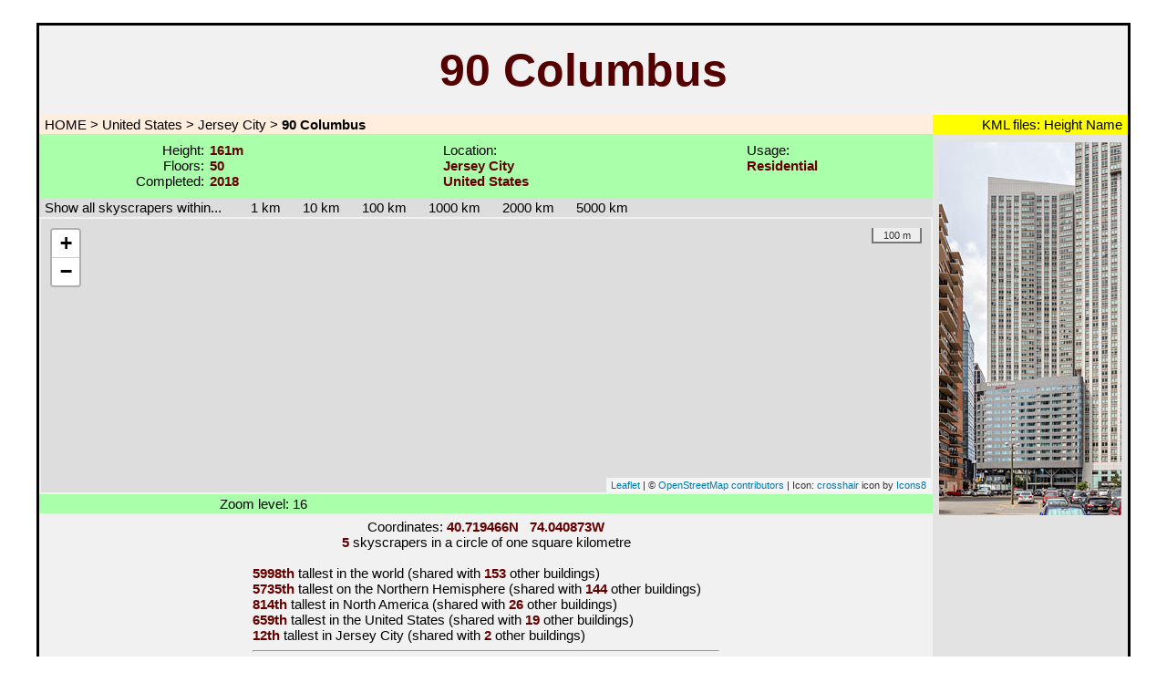

--- FILE ---
content_type: text/html
request_url: http://www.scraperbase.com/United%20States/Jersey%20City/90_Columbus
body_size: 4242
content:
<!DOCTYPE html>
<HTML lang="en">
	<HEAD>
		<TITLE>90 Columbus, Jersey City - Scraperbase.com</TITLE>
		<BASE HREF="/United States/Jersey City/90_Columbus/">
		<link rel="icon" type="image/x-icon" href="../../../graphics/favicon1.ico">
		<meta charset="ISO-8859-1" />
		<meta name="author" content="Mathias Beinling">
		<meta name="description" content="Information and Statistics about 90 Columbus">
		<meta name="theme-color" content="#aaffaa">
		<meta name="viewport" content="width=device-width, initial-scale=1">
		<link rel="stylesheet" href="../../../popup.css" media="all" type="text/css">
		<link rel="stylesheet" href="../../../general.css" media="all" type="text/css">
		<link rel="stylesheet" href="../../../leaflet/leaflet.css" />
		<link rel="canonical" href="https://www.scraperbase.com/United States/Jersey City/90_Columbus" />
		<link rel="alternate" media="only screen and (max-width: 640px)" href="https://www.scraperbase.com/x/United States/Jersey City/90_Columbus">
		<script src="../../../leaflet/leaflet.js"></script>
		<SCRIPT type="application/ld+json">
{
	"@context": "https://schema.org",
	"@type": "Place",
	"name": "90 Columbus",
	"description": "90 Columbus is a 161 metre tall building with 50 floors in Jersey City, United States. It was completed in 2018.",
	"address": {"@type": "PostalAddress", "addressLocality": "Jersey City", "addressCountry": "United States"},
	"geo": {"@type": "GeoCoordinates", "latitude": 40.719466, "longitude": -74.040873},
	"additionalProperty": [
		{"@type": "PropertyValue","name": "Height","value": "161 m"},
		{"@type": "PropertyValue","name": "Number of Floors","value": "50"},
		{"@type": "PropertyValue","name": "Year of Completion","value": "2018"},
		{"@type": "PropertyValue","name": "Usage","value": ["Residential"]}],
	"image": {
		"@type": "ImageObject",
		"url": "https://www.scraperbase.com/United States/Jersey City/90_Columbus/photo1",
		"contentUrl": "https://www.scraperbase.com/United States/Jersey City/90_Columbus/photo1/90_Columbus.jpg",
		"thumbnail": "https://www.scraperbase.com/United States/Jersey City/90_Columbus/photo1/thumb.jpg",
		"description": "90 Columbus - View from the south, Copyright Mathias Beinling",
		"caption": "View from the south"
	}
}
		</SCRIPT>
		<style>
		a { display:inline; }
		.leaflet-container {
			height: 95vh;
			width: 100%;
			max-width: 100%;
			max-height: 100%;
		}
		</style>

	</HEAD>
	<BODY>
		<DIV ALIGN="center" id="popup"><BR>
		<TABLE CLASS="m" style="width:96%; max-width:1200px;">
			<TR height="100"><TD COLSPAN="2" style="background-image: url('../../../graphics/logo6s.jpg'); background-repeat: no-repeat; background-size: cover;" BORDER="0"><H1><B STYLE="font-size:50px;  font-size:clamp(30px, 6vw, 50px);color:#550000;">90 Columbus</B></H1></TD></TR>
			<TR>
				<TD ALIGN="left" CLASS="navigation">
 					<A HREF="../../../">&#160;HOME</A> > <A HREF="../../">United States</A> > <A HREF="../">Jersey City</A> > <SPAN style="font-weight:bold;">90 Columbus</SPAN>
				</TD>
				<TD ALIGN="center" CLASS="placemarks">
					<NOBR>&#160; KML files:<A CLASS="earthheight" HREF="Scraperbase_h.kml">&#160;Height<SPAN CLASS="earthheightbig">Download<BR>KML file<BR>Label: Height<BR>Size: 1.62 kB</SPAN></A><A CLASS="earthname" HREF="Scraperbase_n.kml">&#160;Name<SPAN CLASS="earthnamebig">Download<BR>KML file<BR>Label: Name<BR>Size: 1.61 kB</SPAN>&#160;</A></NOBR>
				</TD>
			</TR>
			<TR height="70" CLASS="main">
				<TD id="heightetc" style="background-color: #aaffaa;"> 
					<DIV style="display: grid; grid-template-columns: repeat(3, 1fr); width: 100%; border: 0px;">
					<DIV>
					<CENTER>
					<TABLE BORDER="0">
						<TR>
<TD style="border-width: 0px; text-align: right;"><SPAN STYLE="color:#000000;">Height:<BR>Floors:<BR>Completed:</SPAN> </TD>
<TD style="border-width: 0px; text-align: left;"><B>161m</B><BR><B>50</B><BR><B>2018</B></TD>
						</TR>
					</TABLE>
					</CENTER>
					</DIV>
					<DIV>
					<CENTER>
					<TABLE BORDER="0">
						<TR>
<TD style="border-width: 0px; text-align: left;"><SPAN STYLE="color:#000000;">Location:</SPAN><BR><B>Jersey City</B><BR><B>United States</B></TD>
						</TR>
					</TABLE>
					</CENTER>
					</DIV>
					<DIV>
					<CENTER>
					<TABLE BORDER="0">
						<TR>
<TD style="border-width: 0px; text-align: left;"><SPAN STYLE="color:#000000;">Usage:<BR><B>Residential</B></SPAN></TD>
						</TR>
					</TABLE>
					</CENTER>
					</DIV>
					</DIV>
				</TD>
				<TD id="rightphotos" ROWSPAN="6" VALIGN="top" style="font-size:7px;"><BR><A HREF="photo1"><IMG SRC="photo1/thumb.jpg" BORDER="0"></A><BR></TD>
			</TR>
			<TR>
				<TD ALIGN="left" CLASS="changeradius" style="text-align:left; border-width: 0px;">
        &#160;Show all skyscrapers within...<A HREF="1km">&#160;&#160;&#160;&#160;&#160;&#160;&#160;&#160;1 km&#160;&#160;&#160;</A><A HREF="10km">&#160;&#160;&#160;10 km&#160;&#160;&#160;</A><A HREF="100km">&#160;&#160;&#160;100 km&#160;&#160;&#160;</A><A HREF="1000km">&#160;&#160;&#160;1000 km&#160;&#160;&#160;</A><A HREF="2000km">&#160;&#160;&#160;2000 km&#160;&#160;&#160;</A><A HREF="5000km">&#160;&#160;&#160;5000 km&#160;&#160;&#160;</A>
				</TD>
			</TR>
			<TR>
				<TD style="border-width: 0px; height:300px;">
					<DIV id="map" style="height:300px; font-size:11px;">

						<SCRIPT>

function formatCoordinates(lat, lng) {
	const latDirection = lat >= 0 ? 'N' : 'S'; const lngDirection = lng >= 0 ? 'E' : 'W';
	const formattedLat = Math.abs(lat).toFixed(6) + latDirection; const formattedLng = Math.abs(lng).toFixed(6) + lngDirection;
	return `${formattedLat}   ${formattedLng}`;
}

var map = L.map('map',{tap: false}).setView({lon: -74.040873, lat: 40.719466}, 16);
L.tileLayer('https://{s}.tile.openstreetmap.org/{z}/{x}/{y}.png', { maxZoom: 19, minZoom: 2, noWrap: true, detectRetina: true,
attribution: '&copy; <a CLASS="osm" href="https://openstreetmap.org/copyright">OpenStreetMap contributors</a> | Icon: <a CLASS="osm" target="_blank" href="https://icons8.com/icon/55349/accuracy">crosshair</a> icon by <a CLASS="osm" target="_blank" href="https://icons8.com">Icons8</a>'}).addTo(map);
L.control.scale({imperial: false, metric: true, position: 'topright'}).addTo(map);
L.marker([40.719466, -74.040873], {icon: L.icon({ iconUrl: '../../../graphics/crosshair.png', iconSize: [50, 50], iconAnchor: [26, 26]}) }).addTo(map);
						</SCRIPT>
					</DIV>
				</TD>
			</TR>
			<TR style="height:10px;">
				<TD style="border-width: 0px; background-color: #aaffaa; max-height:20px;">
<div style="display: grid; grid-template-columns: repeat(2, 1fr); width: 100%; border: 0px;">
<div id="zoom-level" style="display:inline; white-space:nowrap;"></div>
<div id="coordinates" style="display:inline; white-space:nowrap;"></div>
</div>
				</TD>
			</TR>
			<TR>
				<TD VALIGN="top" style="border-width: 0px;">
					<CENTER>
					<TABLE BORDER="0" style="border-width: 0px;">
						<TR>
							<TD style="border-width: 0px; text-align: left;">
								<DIV CLASS="buildingpage">
<CENTER>Coordinates: <B>40.719466N&#160;&#160;&#160;74.040873W</B></CENTER>
<CENTER><B>5</B> skyscrapers in a circle of one square kilometre</CENTER>



<!-- ======== START OF MAIN STATISTICS AREA ======== --><BR>
<B>5998th</B> tallest in the world (shared with <B>153</B> other buildings)<BR><B>5735th</B> tallest on the Northern Hemisphere (shared with <B>144</B> other buildings)<BR><B>814th</B> tallest in North America (shared with <B>26</B> other buildings)<BR><B>659th</B> tallest in the United States (shared with <B>19</B> other buildings)<BR><B>12th</B> tallest in Jersey City (shared with <B>2</B> other buildings)<HR><B>378th</B> tallest built in 2018 (shared with <B>7</B> other buildings)<BR><B>33rd</B> tallest built in North America in 2018<BR><B>28th</B> tallest built in the United States in 2018<BR><B></B> Tallest built in Jersey City in 2018<HR><B>1042nd</B> most northern skyscraper<BR><B>6607th</B> most southern skyscraper<BR><B>795th</B> most western skyscraper<BR><B>6854th</B> most eastern skyscraper<HR><B>6th</B> tallest <A HREF="1km">within 1 kilometre</A> (<B>2</B> equally tall buildings in that area)<BR><B>258th</B> tallest <A HREF="10km">within 10 kilometres</A> (<B>4</B> equally tall buildings in that area)<BR><B>258th</B> tallest <A HREF="100km">within 100 kilometres</A> (<B>4</B> equally tall buildings in that area)<BR><B>397th</B> tallest <A HREF="1000km">within 1000 kilometres</A> (<B>10</B> equally tall buildings in that area)<BR><B>600th</B> tallest <A HREF="2000km">within 2000 kilometres</A> (<B>18</B> equally tall buildings in that area)<BR><B>892nd</B> tallest <A HREF="5000km">within 5000 kilometres</A> (<B>29</B> equally tall buildings in that area)<HR><B>4th</B> most floors <A HREF="1km">within 1 kilometre</A> (<B>1</B> building with same floor number)<BR><B>148th</B> most floors <A HREF="10km">within 10 kilometres</A> (<B>15</B> buildings with same floor number)<BR><B>148th</B> most floors <A HREF="100km">within 100 kilometres</A> (<B>15</B> buildings with same floor number)<BR><B>230th</B> most floors <A HREF="1000km">within 1000 kilometres</A> (<B>22</B> buildings with same floor number)<BR><B>354th</B> most floors <A HREF="2000km">within 2000 kilometres</A> (<B>35</B> buildings with same floor number)<BR><B>487th</B> most floors <A HREF="5000km">within 5000 kilometres</A> (<B>57</B> buildings with same floor number)<HR><B>381 metres</B> from the <A style="z-index: 52;" HREF="../../../United States/Jersey City/Trump_Plaza_Residences">closest taller building<SPAN CLASS="pop"><table BORDER="0" CLASS="infront">
		<tr><td CLASS="popup" style="border-width: 0px;">Trump Plaza Residences<br>Jersey City, United States<br>162 metres, 55 floors, 2008<br>Usage: Residential</td></tr></table></SPAN></A>
<BR><B>62 metres</B> from the <A style="z-index: 51;" HREF="../../../United States/Jersey City/70_Columbus">closest at least as tall building<SPAN CLASS="pop"><table BORDER="0" CLASS="infront">
		<tr><td CLASS="popup" style="border-width: 0px;">70 Columbus<br>Jersey City, United States<br>161 metres, 50 floors, 2015<br>Usage: Residential</td></tr></table></SPAN></A>
<HR><B>2.44 kilometres</B> from the <A style="z-index: 50;" HREF="../../../United States/New York City/One_World_Trade_Center">next skyscraper over 400 metres<SPAN CLASS="pop"><table BORDER="0" CLASS="infront">
		<tr><td CLASS="popup" style="border-width: 0px;">One World Trade Center<br>New York City, United States<br>417 metres, 94 floors, 2014<br>Usage: Office</td></tr></table></SPAN></A>
<BR><B>2.44 kilometres</B> from the <A style="z-index: 49;" HREF="../../../United States/New York City/One_World_Trade_Center">next skyscraper over 1000 feet<SPAN CLASS="pop"><table BORDER="0" CLASS="infront">
		<tr><td CLASS="popup" style="border-width: 0px;">One World Trade Center<br>New York City, United States<br>417 metres, 94 floors, 2014<br>Usage: Office</td></tr></table></SPAN></A>
<BR><B>518 metres</B> from the <A style="z-index: 48;" HREF="../../../United States/Jersey City/Jersey_City_Urby">next skyscraper over 200 metres<SPAN CLASS="pop"><table BORDER="0" CLASS="infront">
		<tr><td CLASS="popup" style="border-width: 0px;">Jersey City Urby<br>Jersey City, United States<br>213 metres, 70 floors, 2016<br>Usage: Residential</td></tr></table></SPAN></A>
<BR><B>62 metres</B> from the <A style="z-index: 47;" HREF="../../../United States/Jersey City/70_Columbus">next skyscraper<SPAN CLASS="pop"><table BORDER="0" CLASS="infront">
		<tr><td CLASS="popup" style="border-width: 0px;">70 Columbus<br>Jersey City, United States<br>161 metres, 50 floors, 2015<br>Usage: Residential</td></tr></table></SPAN></A>
<HR><B>381 metres</B> from the <A style="z-index: 46;" HREF="../../../United States/Jersey City/Trump_Plaza_Residences">closest skyscraper with more floors<SPAN CLASS="pop"><table BORDER="0" CLASS="infront">
		<tr><td CLASS="popup" style="border-width: 0px;">Trump Plaza Residences<br>Jersey City, United States<br>162 metres, 55 floors, 2008<br>Usage: Residential</td></tr></table></SPAN></A>
<BR><B>62 metres</B> from the <A style="z-index: 45;" HREF="../../../United States/Jersey City/70_Columbus">closest skyscraper with at least as many floors<SPAN CLASS="pop"><table BORDER="0" CLASS="infront">
		<tr><td CLASS="popup" style="border-width: 0px;">70 Columbus<br>Jersey City, United States<br>161 metres, 50 floors, 2015<br>Usage: Residential</td></tr></table></SPAN></A>
<HR><B>62 metres</B> from the <A style="z-index: 44;" HREF="../../../United States/Jersey City/70_Columbus">closest skyscraper with at least 50 floors<SPAN CLASS="pop"><table BORDER="0" CLASS="infront">
		<tr><td CLASS="popup" style="border-width: 0px;">70 Columbus<br>Jersey City, United States<br>161 metres, 50 floors, 2015<br>Usage: Residential</td></tr></table></SPAN></A>
<BR><B>518 metres</B> from the <A style="z-index: 43;" HREF="../../../United States/Jersey City/Jersey_City_Urby">closest skyscraper with at least 60 floors<SPAN CLASS="pop"><table BORDER="0" CLASS="infront">
		<tr><td CLASS="popup" style="border-width: 0px;">Jersey City Urby<br>Jersey City, United States<br>213 metres, 70 floors, 2016<br>Usage: Residential</td></tr></table></SPAN></A>
<BR><B>518 metres</B> from the <A style="z-index: 42;" HREF="../../../United States/Jersey City/Jersey_City_Urby">closest skyscraper with at least 70 floors<SPAN CLASS="pop"><table BORDER="0" CLASS="infront">
		<tr><td CLASS="popup" style="border-width: 0px;">Jersey City Urby<br>Jersey City, United States<br>213 metres, 70 floors, 2016<br>Usage: Residential</td></tr></table></SPAN></A>
<BR><B>2.44 kilometres</B> from the <A style="z-index: 41;" HREF="../../../United States/New York City/One_World_Trade_Center">closest skyscraper with at least 80 floors<SPAN CLASS="pop"><table BORDER="0" CLASS="infront">
		<tr><td CLASS="popup" style="border-width: 0px;">One World Trade Center<br>New York City, United States<br>417 metres, 94 floors, 2014<br>Usage: Office</td></tr></table></SPAN></A>
<BR><B>2.44 kilometres</B> from the <A style="z-index: 40;" HREF="../../../United States/New York City/One_World_Trade_Center">closest skyscraper with at least 90 floors<SPAN CLASS="pop"><table BORDER="0" CLASS="infront">
		<tr><td CLASS="popup" style="border-width: 0px;">One World Trade Center<br>New York City, United States<br>417 metres, 94 floors, 2014<br>Usage: Office</td></tr></table></SPAN></A>
<BR><B>5.67 kilometres</B> from the <A style="z-index: 39;" HREF="../../../United States/New York City/Empire_State_Building">closest skyscraper with at least 100 floors<SPAN CLASS="pop"><table BORDER="0" CLASS="infront">
		<tr><td CLASS="popup" style="border-width: 0px;">Empire State Building<br>New York City, United States<br>381 metres, 102 floors, 1931<br>Usage: Office</td></tr></table></SPAN></A>

<!-- ======== END OF MAIN STATISTICS AREA ======== -->
<BR><BR>
								</DIV>
							</TD>
						</TR>
					</TABLE>
					</CENTER>
				</TD>
			</TR>
			<TR height="30px">
				<TD style="background-color: #aaffaa;">
				</TD>
			</TR>
 		</TABLE>
		<TABLE BORDER="0">
 			<TR>
  				<TD CLASS="copyright">
					Last updated: January 21, 2026<BR>
					&#169;2008-2026 Mathias Beinling
				</TD>
			</TR>
		</TABLE>
		</DIV>
		<SCRIPT>
const coordinatesDiv = document.getElementById('coordinates'); const zoomDiv = document.getElementById('zoom-level'); zoomDiv.textContent = `Zoom level: ${map.getZoom()}`;
map.on('mousemove', (event) => { const latd = event.latlng.lat.toFixed(6); const lngd = event.latlng.lng.toFixed(6); coordinatesDiv.textContent = `${formatCoordinates(latd, lngd)}`; });
map.on('mouseout', () => { coordinatesDiv.textContent = ''; });
map.on('zoomend', () => { const zoomLevel = map.getZoom(); zoomDiv.textContent = `Zoom level: ${zoomLevel}`; });
		</SCRIPT>
	</BODY>
</HTML>


--- FILE ---
content_type: text/css
request_url: http://www.scraperbase.com/popup.css
body_size: 4664
content:
#popup { color: #000000;}

#popup a, #popup a:visited {
position: relative;
text-decoration:none;

}

p.narrow { line-height:7px; margin-bottom:0px; margin-top:0px; padding:0px; text-align:left;}

#popup a span.pop { display: none; color: #000000;}

#popup a:hover { text-indent: 0; }


#popup a:hover span.pop {
 
position: absolute;
top: 25px;
left: 30px;
width: 240px;
padding: 0px;
color: #335500;
font-weight: normal;
text-align: left;
border: 1px solid #666;
margin: 0;
display: block;
z-index:4; 
}


a span.earthheight { display: none; color: #000000;}

a:hover span.earthheight { 
position: absolute;
top: -28px;
left: -90px;
width: 80px;
padding: 3px;
color: #009900;
font-weight: normal;
font-size:12px;
text-align: center;
border: 1px solid #666;
background-color: #ffffff;
margin: 0;
display: block;
line-height:1.2em;
z-index:4; 
}

a span.earthyear { display: none; color: #000000;}

a:hover span.earthyear { 
position: absolute;
top: -28px;
left: 45px;
width: 80px;
padding: 3px;
color: #990000;
font-weight: normal;
font-size:12px;
text-align: center;
border: 1px solid #666;
background-color: #ffffff;
margin: 0;
display: block;
z-index:4; 
}

a span.earthneutral { display: none; color: #000000;}

a:hover span.earthneutral { 
position: absolute;
top: -28px;
left: 45px;
width: 80px;
padding: 3px;
color: #777777;
font-weight: normal;
font-size:12px;
text-align: center;
border: 1px solid #666;
background-color: #ffffff;
margin: 0;
display: block;
z-index:4; 
}

a span.earthname { display: none; color: #000000;}

a:hover span.earthname { 
position: absolute;
top: -28px;
left: -90px;
width: 80px;
padding: 3px;
color: #0000ee;
font-weight: normal;
font-size:12px;
text-align: center;
border: 1px solid #666;
background-color: #ffffff;
margin: 0;
display: block;
line-height:1.2em;
z-index:4; 
}



a span.earthheightbig { display: none; color: #000000;}

a:hover span.earthheightbig { 
position: absolute;
top: 25px;
left: -20px;
width: 80px;
padding: 3px;
color: #009900;
font-weight: normal;
font-size:12px;
text-align: center;
border: 1px solid #666;
background-color: #ffffff;
margin: 0;
display: block;
z-index:4; 
}

a span.earthnamebig { display: none; color: #000000;}

a:hover span.earthnamebig { 
position: absolute;
top: 25px;
left: -20px;
width: 80px;
padding: 3px;
color: #0000ee;
font-weight: normal;
font-size:12px;
text-align: center;
border: 1px solid #666;
background-color: #ffffff;
margin: 0;
display: block;
z-index:4; 
}

a span.earthyearbig { display: none; color: #000000;}

a:hover span.earthyearbig { 
position: absolute;
top: 25px;
left: -20px;
width: 80px;
padding: 3px;
color: #990000;
font-weight: normal;
font-size:12px;
text-align: center;
border: 1px solid #666;
background-color: #ffffff;
margin: 0;
display: block;
z-index:4; 
}

a span.earthneutralbig { display: none; color: #000000;}

a:hover span.earthneutralbig { 
position: absolute;
top: 25px;
left: -20px;
width: 80px;
padding: 3px;
color: #777777;
font-weight: normal;
font-size:12px;
text-align: center;
border: 1px solid #666;
background-color: #ffffff;
margin: 0;
display: block;
z-index:4; 
}

a span.exportcsv { display: none; color: #000000;}

a:hover span.exportcsv { 
position: absolute;
top: 25px;
left: 20px;
width: 80px;
padding: 3px;
color: #53877f;
font-weight: normal;
font-size:12px;
text-align: center;
border: 1px solid #666;
background-color: #ffffff;
margin: 0;
display: block;
z-index:4; 
}

a span.exportxml { display: none; color: #000000;}

a:hover span.exportxml { 
position: absolute;
top: 25px;
left: 20px;
width: 80px;
padding: 3px;
color: #a88573;
font-weight: normal;
font-size:12px;
text-align: center;
border: 1px solid #666;
background-color: #ffffff;
margin: 0;
display: block;
z-index:4; 
}

.camera-icon {
	cursor: pointer;
	display: inline-block;
}

.preview {
	position: absolute;
	display: none;
	border: 1px solid #aaa;
	background: #eee;
	padding: 4px;
	z-index: 1000;
}

.preview img {
	max-width: 120px;
	height: auto;
	display: block;
}




a span.earth { display: none; color: #000000;}

a:hover span.earth { 
position: absolute;
top: -8px;
left: 45px;
width: 90px;
padding: 3px;
color: #0000ee;
font-weight: normal;
font-size:12px;
text-align: center;
border: 1px solid #666;
background-color: #ffffff;
margin: 0;
display: block;
z-index:4; 
}

a.earthheight,
a.earthname,
a.earthyear,
a.earthneutral,
a.e
{
	display:inline;
}
